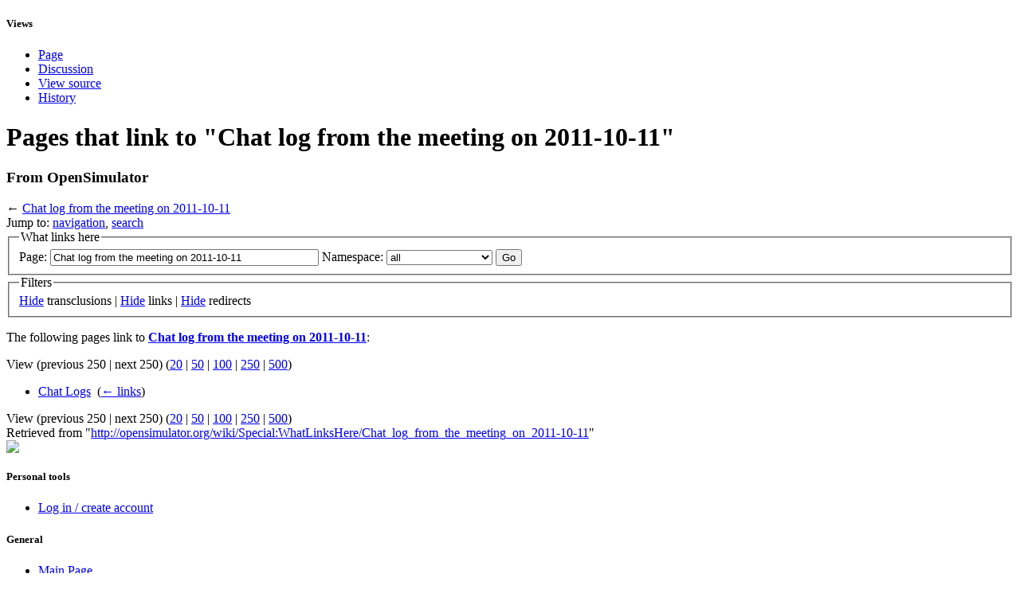

--- FILE ---
content_type: text/html; charset=UTF-8
request_url: http://opensimulator.org/index.php?title=Special:WhatLinksHere/Chat_log_from_the_meeting_on_2011-10-11&limit=250
body_size: 4597
content:
<!DOCTYPE html PUBLIC "-//W3C//DTD XHTML 1.0 Transitional//EN" "http://www.w3.org/TR/xhtml1/DTD/xhtml1-transitional.dtd">
<html xmlns="http://www.w3.org/1999/xhtml" xml:lang="en" lang="en" dir="ltr">
	<head>
		<meta http-equiv="Content-Type" content="text/html; charset=UTF-8" />
		<meta name="generator" content="MediaWiki 1.19.9" />
<meta name="robots" content="noindex,nofollow" />
<link rel="shortcut icon" href="/favicon.ico" />
<link rel="search" type="application/opensearchdescription+xml" href="/opensearch_desc.php" title="OpenSimulator (en)" />
<link rel="EditURI" type="application/rsd+xml" href="http://opensimulator.org/api.php?action=rsd" />
<link rel="copyright" href="http://creativecommons.org/licenses/by-sa/2.5/" />
<link rel="alternate" type="application/atom+xml" title="OpenSimulator Atom feed" href="/index.php?title=Special:RecentChanges&amp;feed=atom" />		<title>Pages that link to &quot;Chat log from the meeting on 2011-10-11&quot; - OpenSimulator</title>
		<style type="text/css" media="screen, projection">/*<![CDATA[*/
			@import "/skins/common/shared.css?303";
			@import "/skins/osmonobook/main.css?303";
		/*]]>*/</style>
		<link rel="stylesheet" type="text/css" media="print" href="/skins/common/commonPrint.css?303" />
		<!--[if lt IE 5.5000]><style type="text/css">@import "/skins/osmonobook/IE50Fixes.css?303";</style><![endif]-->
		<!--[if IE 5.5000]><style type="text/css">@import "/skins/osmonobook/IE55Fixes.css?303";</style><![endif]-->
		<!--[if IE 6]><style type="text/css">@import "/skins/osmonobook/IE60Fixes.css?303";</style><![endif]-->
		<!--[if IE 7]><style type="text/css">@import "/skins/osmonobook/IE70Fixes.css?303";</style><![endif]-->
		<!--[if lt IE 7]><script type="text/javascript" src="/skins/common/IEFixes.js?303"></script>
		<meta http-equiv="imagetoolbar" content="no" /><![endif]-->
		
		<script>if(window.mw){
mw.config.set({"wgCanonicalNamespace":"Special","wgCanonicalSpecialPageName":"Whatlinkshere","wgNamespaceNumber":-1,"wgPageName":"Special:WhatLinksHere/Chat_log_from_the_meeting_on_2011-10-11","wgTitle":"WhatLinksHere/Chat log from the meeting on 2011-10-11","wgCurRevisionId":0,"wgArticleId":0,"wgIsArticle":false,"wgAction":"view","wgUserName":null,"wgUserGroups":["*"],"wgCategories":[],"wgBreakFrames":true,"wgPageContentLanguage":"en","wgSeparatorTransformTable":["",""],"wgDigitTransformTable":["",""],"wgRelevantPageName":"Chat_log_from_the_meeting_on_2011-10-11","wgSearchNamespaces":[0]});
}</script>                
		<script type="text/javascript" src="/skins/common/wikibits.js?303"><!-- wikibits js --></script>
		<!-- Head Scripts -->
<script src="http://opensimulator.org/load.php?debug=false&amp;lang=en&amp;modules=startup&amp;only=scripts&amp;skin=osmonobook&amp;*"></script>
<script>if(window.mw){
mw.config.set({"wgCanonicalNamespace":"Special","wgCanonicalSpecialPageName":"Whatlinkshere","wgNamespaceNumber":-1,"wgPageName":"Special:WhatLinksHere/Chat_log_from_the_meeting_on_2011-10-11","wgTitle":"WhatLinksHere/Chat log from the meeting on 2011-10-11","wgCurRevisionId":0,"wgArticleId":0,"wgIsArticle":false,"wgAction":"view","wgUserName":null,"wgUserGroups":["*"],"wgCategories":[],"wgBreakFrames":true,"wgPageContentLanguage":"en","wgSeparatorTransformTable":["",""],"wgDigitTransformTable":["",""],"wgRelevantPageName":"Chat_log_from_the_meeting_on_2011-10-11","wgSearchNamespaces":[0]});
}</script><script>if(window.mw){
mw.loader.implement("user.options",function($){mw.user.options.set({"ccmeonemails":0,"cols":80,"date":"default","diffonly":0,"disablemail":0,"disablesuggest":0,"editfont":"default","editondblclick":0,"editsection":1,"editsectiononrightclick":0,"enotifminoredits":0,"enotifrevealaddr":0,"enotifusertalkpages":1,"enotifwatchlistpages":0,"extendwatchlist":0,"externaldiff":0,"externaleditor":0,"fancysig":0,"forceeditsummary":0,"gender":"unknown","hideminor":0,"hidepatrolled":0,"highlightbroken":1,"imagesize":2,"justify":0,"math":1,"minordefault":0,"newpageshidepatrolled":0,"nocache":0,"noconvertlink":0,"norollbackdiff":0,"numberheadings":0,"previewonfirst":0,"previewontop":1,"quickbar":5,"rcdays":7,"rclimit":50,"rememberpassword":0,"rows":25,"searchlimit":20,"showhiddencats":0,"showjumplinks":1,"shownumberswatching":1,"showtoc":1,"showtoolbar":1,"skin":"osmonobook","stubthreshold":0,"thumbsize":2,"underline":2,"uselivepreview":0,"usenewrc":0,"watchcreations":0,"watchdefault":0,
"watchdeletion":0,"watchlistdays":3,"watchlisthideanons":0,"watchlisthidebots":0,"watchlisthideliu":0,"watchlisthideminor":0,"watchlisthideown":0,"watchlisthidepatrolled":0,"watchmoves":0,"wllimit":250,"variant":"en","language":"en","searchNs0":true,"searchNs1":false,"searchNs2":false,"searchNs3":false,"searchNs4":false,"searchNs5":false,"searchNs6":false,"searchNs7":false,"searchNs8":false,"searchNs9":false,"searchNs10":false,"searchNs11":false,"searchNs12":false,"searchNs13":false,"searchNs14":false,"searchNs15":false});;},{},{});mw.loader.implement("user.tokens",function($){mw.user.tokens.set({"editToken":"+\\","watchToken":false});;},{},{});

/* cache key: oslwiki-wiki_:resourceloader:filter:minify-js:7:230849de8b60da8a23d6b96c4e1e3f85 */
}</script>
<script>if(window.mw){
mw.loader.load(["mediawiki.page.startup","mediawiki.legacy.wikibits","mediawiki.legacy.ajax"]);
}</script>	</head>
<body  class="mediawiki  ltr ns--1 ns-special mw-special-Whatlinkshere page-Special_WhatLinksHere_Chat_log_from_the_meeting_on_2011-10-11">
	<div id="globalWrapper">
		<div id="column-content">
	<div id="content-wrapper">
	<div id="p-cactions" class="portlet">
		<h5>Views</h5>
		<div class="pBody">
			<ul>
                                                    <li id="ca-nstab-main" class="selected"><a href="/wiki/Chat_log_from_the_meeting_on_2011-10-11"Array>Page</a></li>
                                                    <li id="ca-talk" class="new"><a href="/index.php?title=Talk:Chat_log_from_the_meeting_on_2011-10-11&amp;action=edit&amp;redlink=1"Array>Discussion</a></li>
                                                    <li id="ca-viewsource"><a href="/index.php?title=Chat_log_from_the_meeting_on_2011-10-11&amp;action=edit"Array>View source</a></li>
                                                    <li id="ca-history"><a href="/index.php?title=Chat_log_from_the_meeting_on_2011-10-11&amp;action=history"Array>History</a></li>
                          			</ul>
		</div>
	</div>
        <div id="content">
		<a name="top" id="top"></a>
				<h1 class="firstHeading">Pages that link to &quot;Chat log from the meeting on 2011-10-11&quot;</h1>
		<div id="bodyContent">
			<h3 id="siteSub">From OpenSimulator</h3>
			<div id="contentSub">← <a href="/wiki/Chat_log_from_the_meeting_on_2011-10-11" title="Chat log from the meeting on 2011-10-11">Chat log from the meeting on 2011-10-11</a></div>
									<div id="jump-to-nav">Jump to: <a href="#column-one">navigation</a>, <a href="#searchInput">search</a></div>			<!-- start content -->
			<div id="mw-content-text"><form action="/index.php"><input type="hidden" value="Special:WhatLinksHere" name="title" /><input type="hidden" value="250" name="limit" /><fieldset>
<legend>What links here</legend>
<label for="mw-whatlinkshere-target">Page:</label>&#160;<input name="target" size="40" value="Chat log from the meeting on 2011-10-11" id="mw-whatlinkshere-target" /> <label for="namespace">Namespace:</label>&#160;<select class="namespaceselector" id="namespace" name="namespace">
<option value="" selected="">all</option>
<option value="0">(Main)</option>
<option value="1">Talk</option>
<option value="2">User</option>
<option value="3">User talk</option>
<option value="4">OpenSimulator</option>
<option value="5">OpenSimulator talk</option>
<option value="6">File</option>
<option value="7">File talk</option>
<option value="8">MediaWiki</option>
<option value="9">MediaWiki talk</option>
<option value="10">Template</option>
<option value="11">Template talk</option>
<option value="12">Help</option>
<option value="13">Help talk</option>
<option value="14">Category</option>
<option value="15">Category talk</option>
</select> <input type="submit" value="Go" /></fieldset></form>
<fieldset>
<legend>Filters</legend>
<a href="/index.php?title=Special:WhatLinksHere/Chat_log_from_the_meeting_on_2011-10-11&amp;limit=250&amp;hidetrans=1" title="Special:WhatLinksHere/Chat log from the meeting on 2011-10-11">Hide</a> transclusions | <a href="/index.php?title=Special:WhatLinksHere/Chat_log_from_the_meeting_on_2011-10-11&amp;limit=250&amp;hidelinks=1" title="Special:WhatLinksHere/Chat log from the meeting on 2011-10-11">Hide</a> links | <a href="/index.php?title=Special:WhatLinksHere/Chat_log_from_the_meeting_on_2011-10-11&amp;limit=250&amp;hideredirs=1" title="Special:WhatLinksHere/Chat log from the meeting on 2011-10-11">Hide</a> redirects
</fieldset>
<p>The following pages link to <b><a href="/wiki/Chat_log_from_the_meeting_on_2011-10-11" title="Chat log from the meeting on 2011-10-11">Chat log from the meeting on 2011-10-11</a></b>:
</p>View (previous 250  |  next 250) (<a href="/index.php?title=Special:WhatLinksHere/Chat_log_from_the_meeting_on_2011-10-11&amp;limit=20" title="Special:WhatLinksHere/Chat log from the meeting on 2011-10-11">20</a> | <a href="/index.php?title=Special:WhatLinksHere/Chat_log_from_the_meeting_on_2011-10-11&amp;limit=50" title="Special:WhatLinksHere/Chat log from the meeting on 2011-10-11">50</a> | <a href="/index.php?title=Special:WhatLinksHere/Chat_log_from_the_meeting_on_2011-10-11&amp;limit=100" title="Special:WhatLinksHere/Chat log from the meeting on 2011-10-11">100</a> | <a href="/index.php?title=Special:WhatLinksHere/Chat_log_from_the_meeting_on_2011-10-11&amp;limit=250" title="Special:WhatLinksHere/Chat log from the meeting on 2011-10-11">250</a> | <a href="/index.php?title=Special:WhatLinksHere/Chat_log_from_the_meeting_on_2011-10-11&amp;limit=500" title="Special:WhatLinksHere/Chat log from the meeting on 2011-10-11">500</a>)<ul id="mw-whatlinkshere-list"><li><a href="/wiki/Chat_Logs" title="Chat Logs">Chat Logs</a>  ‎ <span class="mw-whatlinkshere-tools">(<a href="/index.php?title=Special:WhatLinksHere&amp;target=Chat+Logs" title="Special:WhatLinksHere">← links</a>)</span></li>
</ul>View (previous 250  |  next 250) (<a href="/index.php?title=Special:WhatLinksHere/Chat_log_from_the_meeting_on_2011-10-11&amp;limit=20" title="Special:WhatLinksHere/Chat log from the meeting on 2011-10-11">20</a> | <a href="/index.php?title=Special:WhatLinksHere/Chat_log_from_the_meeting_on_2011-10-11&amp;limit=50" title="Special:WhatLinksHere/Chat log from the meeting on 2011-10-11">50</a> | <a href="/index.php?title=Special:WhatLinksHere/Chat_log_from_the_meeting_on_2011-10-11&amp;limit=100" title="Special:WhatLinksHere/Chat log from the meeting on 2011-10-11">100</a> | <a href="/index.php?title=Special:WhatLinksHere/Chat_log_from_the_meeting_on_2011-10-11&amp;limit=250" title="Special:WhatLinksHere/Chat log from the meeting on 2011-10-11">250</a> | <a href="/index.php?title=Special:WhatLinksHere/Chat_log_from_the_meeting_on_2011-10-11&amp;limit=500" title="Special:WhatLinksHere/Chat log from the meeting on 2011-10-11">500</a>)</div><div class="printfooter">
Retrieved from "<a href="http://opensimulator.org/wiki/Special:WhatLinksHere/Chat_log_from_the_meeting_on_2011-10-11">http://opensimulator.org/wiki/Special:WhatLinksHere/Chat_log_from_the_meeting_on_2011-10-11</a>"</div>
			<div id="catlinks"><div id='catlinks' class='catlinks catlinks-allhidden'></div></div>			<!-- end content -->
			<div class="visualClear"></div>
		</div>
	</div>
      </div>
		</div>
                <div id="osbadge">
                  <img id="oslogo" src="/skins/osmonobook/images/headerLogo.png">
                </div>
		<div id="column-one">
                  
	<div class="portlet" id="p-personal">
		<h5>Personal tools</h5>
		<div class="pBody">
			<ul>
				<li id="pt-login"><a href="/index.php?title=Special:UserLogin&amp;returnto=Special%3AWhatLinksHere%2FChat+log+from+the+meeting+on+2011-10-11&amp;returntoquery=limit%3D250"Array>Log in / create account</a></li>
			</ul>
		</div>
	</div>
<!--	<div class="portlet" id="p-logo">
		<a style="background-image: url(/skins/common/images/wiki.png);" href="/wiki/Main_Page"Array></a>
	</div> -->
<script type="text/javascript"> if (window.isMSIE55) fixalpha(); </script>
                <div class='portlet' id='p-General'>
        <h5>General</h5>
		<div class='pBody'>
			<ul>
				<li id="n-mainpage"><a href="/wiki/Main_Page"Array>Main Page</a></li>
				<li id="n-News"><a href="/wiki/News"Array>News</a></li>
			</ul>
		</div>
	</div>
	        <div class='portlet' id='p-For_Administrators'>
        <h5>For Administrators</h5>
		<div class='pBody'>
			<ul>
				<li id="n-Admin-Home"><a href="/wiki/User_Documentation"Array>Admin Home</a></li>
				<li id="n-Download"><a href="/wiki/Download"Array>download</a></li>
				<li id="n-Running"><a href="/wiki/Dependencies"Array>Running</a></li>
				<li id="n-Configuration"><a href="/wiki/Configuration"Array>Configuration</a></li>
				<li id="n-Building"><a href="/wiki/Build_Instructions"Array>Building</a></li>
				<li id="n-FAQ"><a href="/wiki/FAQ"Array>FAQ</a></li>
				<li id="n-Related-Software"><a href="/wiki/Related_Software"Array>Related Software</a></li>
				<li id="n-Support"><a href="/wiki/Support"Array>Support</a></li>
				<li id="n-Report-a-Bug"><a href="http://opensimulator.org/mantis"Array>Report a Bug</a></li>
			</ul>
		</div>
	</div>
	        <div class='portlet' id='p-For_Developers'>
        <h5>For Developers</h5>
		<div class='pBody'>
			<ul>
				<li id="n-Dev-Home"><a href="/wiki/Development"Array>Dev Home</a></li>
				<li id="n-Contributions-Policy"><a href="/wiki/Contributions_Policy"Array>Contributions Policy</a></li>
				<li id="n-Bug-Tracking"><a href="http://opensimulator.org/mantis"Array>Bug Tracking</a></li>
			</ul>
		</div>
	</div>
	        <div class='portlet' id='p-For_Creators'>
        <h5>For Creators</h5>
		<div class='pBody'>
			<ul>
				<li id="n-Content-Creation"><a href="/wiki/Artist_Home"Array>Content Creation</a></li>
				<li id="n-Scripting"><a href="/wiki/Scripting_Documentation"Array>Scripting</a></li>
			</ul>
		</div>
	</div>
	        <div class='portlet' id='p-For_Grid_Users'>
        <h5>For Grid Users</h5>
		<div class='pBody'>
			<ul>
				<li id="n-Connecting"><a href="/wiki/Connecting"Array>Connecting</a></li>
				<li id="n-Grid-List"><a href="/wiki/Grid_List"Array>Grid List</a></li>
				<li id="n-Screenshots"><a href="/wiki/Screenshots"Array>Screenshots</a></li>
			</ul>
		</div>
	</div>
	        <div class='portlet' id='p-Related_Links'>
        <h5>Related Links</h5>
		<div class='pBody'>
			<ul>
				<li id="n-Related-Software"><a href="/wiki/Related_Software"Array>Related Software</a></li>
				<li id="n-Black-Duck"><a href="https://www.openhub.net/p/opensimulator"Array>Black Duck</a></li>
				<li id="n-OSGrid-User-Forums"><a href="https://forums.osgrid.org/"Array>OSGrid User Forums</a></li>
			</ul>
		</div>
	</div>
	        <div class='portlet' id='p-About_This_Wiki'>
        <h5>About This Wiki</h5>
		<div class='pBody'>
			<ul>
				<li id="n-recentchanges"><a href="/wiki/Special:RecentChanges"Array>Recent changes</a></li>
			</ul>
		</div>
	</div>
		<div id="p-search" class="portlet">
          <h5><label for="searchInput">Search</label></h5>
		<div id="searchBody" class="pBody">
			<form action="/wiki/Special:Search" id="searchform"><div>
				<input id="searchInput" name="search" type="text"Array value="" />
				<input type='submit' name="go" class="searchButton" id="searchGoButton"	value="Go" />&nbsp;
				<input type='submit' name="fulltext" class="searchButton" id="mw-searchButton" value="Search" />
			</div></form>
		</div>
	</div>
	<div class="portlet" id="p-tb">
		<h5>Tools</h5>
		<div class="pBody">
			<ul>
<li id="t-specialpages"><a href="/wiki/Special:SpecialPages"Array>Special pages</a></li>
			</ul>
		</div>
	</div>
		</div><!-- end of the left (by default at least) column -->
			<div class="visualClear"></div>
			<div id="footer">
				<div id="f-poweredbyico"><a href="https://cciedump.spoto.net/"><img src="/skins/common/images/poweredby_mediawiki_88x31.png" height="31" width="88" alt="Powered by spoto dumps review" /></a></div>
				<div id="f-copyrightico"><a href="http://creativecommons.org/licenses/by-sa/2.5/"><img src="http://i.creativecommons.org/l/by-sa/2.5/88x31.png" alt="Attribution-Share Alike 2.5 " width="88" height="31" /></a></div>
			<ul id="f-list">
				<li id="privacy"><a href="/wiki/OpenSimulator:Privacy_policy" title="OpenSimulator:Privacy policy">Privacy policy</a></li>
				<li id="about"><a href="/wiki/OpenSimulator:About" title="OpenSimulator:About">About OpenSimulator</a></li>
				<li id="disclaimer"><a href="/wiki/OpenSimulator:General_disclaimer" title="OpenSimulator:General disclaimer">Disclaimers</a></li>
			</ul>
		</div>
		
	<script>if(window.mw){
mw.loader.load(["mediawiki.user","mediawiki.page.ready","mediawiki.legacy.mwsuggest"], null, true);
}</script>
<script src="http://opensimulator.org/load.php?debug=false&amp;lang=en&amp;modules=site&amp;only=scripts&amp;skin=osmonobook&amp;*"></script>
</div>
<!-- Served in 0.088 secs. --><script type="text/javascript">
var gaJsHost = (("https:" == document.location.protocol) ? "https://ssl." : "http://www.");
document.write(unescape("%3Cscript src='" + gaJsHost + "google-analytics.com/ga.js' type='text/javascript'%3E%3C/script%3E"));
</script>
<script type="text/javascript">
var pageTracker = _gat._getTracker("UA-5842937-1");
pageTracker._trackPageview();
</script>
</body></html>


--- FILE ---
content_type: text/javascript; charset=utf-8
request_url: http://opensimulator.org/load.php?debug=false&lang=en&modules=startup&only=scripts&skin=osmonobook&*
body_size: 2705
content:
var isCompatible=function(){if(navigator.appVersion.indexOf('MSIE')!==-1&&parseFloat(navigator.appVersion.split('MSIE')[1])<6){return false;}return true;};var startUp=function(){mw.config=new mw.Map(true);mw.loader.addSource({"local":{"loadScript":"/load.php","apiScript":"/api.php"}});mw.loader.register([["site","1646084575",[],"site"],["noscript","1646084575",[],"noscript"],["startup","1769260873",[],"startup"],["user","1646084575",[],"user"],["user.groups","1646084575",[],"user"],["user.options","1769260873",[],"private"],["user.cssprefs","1769260873",["mediawiki.user"],"private"],["user.tokens","1646084575",[],"private"],["filepage","1646084575",[]],["skins.chick","1646084575",[]],["skins.cologneblue","1646084575",[]],["skins.modern","1646084575",[]],["skins.monobook","1646084575",[]],["skins.nostalgia","1646084575",[]],["skins.simple","1646084575",[]],["skins.standard","1646084575",[]],["skins.vector","1646084575",[]],["jquery","1646084575",[]],["jquery.appear","1646084575",[]],[
"jquery.arrowSteps","1646084575",[]],["jquery.async","1646084575",[]],["jquery.autoEllipsis","1646084575",["jquery.highlightText"]],["jquery.byteLength","1646084575",[]],["jquery.byteLimit","1646084575",["jquery.byteLength"]],["jquery.checkboxShiftClick","1646084575",[]],["jquery.client","1646084575",[]],["jquery.collapsibleTabs","1646084575",[]],["jquery.color","1646084575",["jquery.colorUtil"]],["jquery.colorUtil","1646084575",[]],["jquery.cookie","1646084575",[]],["jquery.delayedBind","1646084575",[]],["jquery.expandableField","1646084575",["jquery.delayedBind"]],["jquery.farbtastic","1646084575",["jquery.colorUtil"]],["jquery.footHovzer","1646084575",[]],["jquery.form","1646084575",[]],["jquery.getAttrs","1646084575",[]],["jquery.highlightText","1646084575",[]],["jquery.hoverIntent","1646084575",[]],["jquery.json","1646084575",[]],["jquery.localize","1646084575",[]],["jquery.makeCollapsible","1646084588",[]],["jquery.messageBox","1646084575",[]],["jquery.mockjax","1646084575",[]],[
"jquery.mw-jump","1646084575",[]],["jquery.mwExtension","1646084575",[]],["jquery.placeholder","1646084575",[]],["jquery.qunit","1646084575",[]],["jquery.qunit.completenessTest","1646084575",["jquery.qunit"]],["jquery.spinner","1646084575",[]],["jquery.suggestions","1646084575",["jquery.autoEllipsis"]],["jquery.tabIndex","1646084575",[]],["jquery.tablesorter","1646084762",["jquery.mwExtension"]],["jquery.textSelection","1646084575",[]],["jquery.validate","1646084575",[]],["jquery.xmldom","1646084575",[]],["jquery.tipsy","1646084575",[]],["jquery.ui.core","1646084575",["jquery"],"jquery.ui"],["jquery.ui.widget","1646084575",[],"jquery.ui"],["jquery.ui.mouse","1646084575",["jquery.ui.widget"],"jquery.ui"],["jquery.ui.position","1646084575",[],"jquery.ui"],["jquery.ui.draggable","1646084575",["jquery.ui.core","jquery.ui.mouse","jquery.ui.widget"],"jquery.ui"],["jquery.ui.droppable","1646084575",["jquery.ui.core","jquery.ui.mouse","jquery.ui.widget","jquery.ui.draggable"],"jquery.ui"],[
"jquery.ui.resizable","1646084575",["jquery.ui.core","jquery.ui.widget","jquery.ui.mouse"],"jquery.ui"],["jquery.ui.selectable","1646084575",["jquery.ui.core","jquery.ui.widget","jquery.ui.mouse"],"jquery.ui"],["jquery.ui.sortable","1646084575",["jquery.ui.core","jquery.ui.widget","jquery.ui.mouse"],"jquery.ui"],["jquery.ui.accordion","1646084575",["jquery.ui.core","jquery.ui.widget"],"jquery.ui"],["jquery.ui.autocomplete","1646084575",["jquery.ui.core","jquery.ui.widget","jquery.ui.position"],"jquery.ui"],["jquery.ui.button","1646084575",["jquery.ui.core","jquery.ui.widget"],"jquery.ui"],["jquery.ui.datepicker","1646084575",["jquery.ui.core"],"jquery.ui"],["jquery.ui.dialog","1646084575",["jquery.ui.core","jquery.ui.widget","jquery.ui.button","jquery.ui.draggable","jquery.ui.mouse","jquery.ui.position","jquery.ui.resizable"],"jquery.ui"],["jquery.ui.progressbar","1646084575",["jquery.ui.core","jquery.ui.widget"],"jquery.ui"],["jquery.ui.slider","1646084575",["jquery.ui.core",
"jquery.ui.widget","jquery.ui.mouse"],"jquery.ui"],["jquery.ui.tabs","1646084575",["jquery.ui.core","jquery.ui.widget"],"jquery.ui"],["jquery.effects.core","1646084575",["jquery"],"jquery.ui"],["jquery.effects.blind","1646084575",["jquery.effects.core"],"jquery.ui"],["jquery.effects.bounce","1646084575",["jquery.effects.core"],"jquery.ui"],["jquery.effects.clip","1646084575",["jquery.effects.core"],"jquery.ui"],["jquery.effects.drop","1646084575",["jquery.effects.core"],"jquery.ui"],["jquery.effects.explode","1646084575",["jquery.effects.core"],"jquery.ui"],["jquery.effects.fade","1646084575",["jquery.effects.core"],"jquery.ui"],["jquery.effects.fold","1646084575",["jquery.effects.core"],"jquery.ui"],["jquery.effects.highlight","1646084575",["jquery.effects.core"],"jquery.ui"],["jquery.effects.pulsate","1646084575",["jquery.effects.core"],"jquery.ui"],["jquery.effects.scale","1646084575",["jquery.effects.core"],"jquery.ui"],["jquery.effects.shake","1646084575",["jquery.effects.core"],
"jquery.ui"],["jquery.effects.slide","1646084575",["jquery.effects.core"],"jquery.ui"],["jquery.effects.transfer","1646084575",["jquery.effects.core"],"jquery.ui"],["mediawiki","1646084575",[]],["mediawiki.api","1646084575",["mediawiki.util"]],["mediawiki.api.category","1646084575",["mediawiki.api","mediawiki.Title"]],["mediawiki.api.edit","1646084575",["mediawiki.api","mediawiki.Title"]],["mediawiki.api.parse","1646084575",["mediawiki.api"]],["mediawiki.api.titleblacklist","1646084575",["mediawiki.api","mediawiki.Title"]],["mediawiki.api.watch","1646084575",["mediawiki.api","mediawiki.user"]],["mediawiki.debug","1646084575",["jquery.footHovzer"]],["mediawiki.debug.init","1646084575",["mediawiki.debug"]],["mediawiki.feedback","1646084575",["mediawiki.api.edit","mediawiki.Title","mediawiki.jqueryMsg","jquery.ui.dialog"]],["mediawiki.htmlform","1646084575",[]],["mediawiki.Title","1646084575",["mediawiki.util"]],["mediawiki.Uri","1646084575",[]],["mediawiki.user","1646084575",[
"jquery.cookie"]],["mediawiki.util","1646084587",["jquery.client","jquery.cookie","jquery.messageBox","jquery.mwExtension"]],["mediawiki.action.edit","1646084575",["jquery.textSelection","jquery.byteLimit"]],["mediawiki.action.history","1646084575",["jquery.ui.button"],"mediawiki.action.history"],["mediawiki.action.history.diff","1646084575",[],"mediawiki.action.history"],["mediawiki.action.view.dblClickEdit","1646084575",["mediawiki.util"]],["mediawiki.action.view.metadata","1646120092",[]],["mediawiki.action.view.rightClickEdit","1646084575",[]],["mediawiki.action.watch.ajax","1646084918",["mediawiki.api.watch","mediawiki.util"]],["mediawiki.language","1646084575",[]],["mediawiki.jqueryMsg","1646084575",["mediawiki.language","mediawiki.util"]],["mediawiki.libs.jpegmeta","1646084575",[]],["mediawiki.page.ready","1646084575",["jquery.checkboxShiftClick","jquery.makeCollapsible","jquery.placeholder","jquery.mw-jump","mediawiki.util"]],["mediawiki.page.startup","1646084575",[
"jquery.client","mediawiki.util"]],["mediawiki.special","1646084575",[]],["mediawiki.special.block","1646084575",["mediawiki.util"]],["mediawiki.special.changeemail","1648836875",["mediawiki.util"]],["mediawiki.special.changeslist","1646084575",["jquery.makeCollapsible"]],["mediawiki.special.movePage","1646084575",["jquery.byteLimit"]],["mediawiki.special.preferences","1646084575",[]],["mediawiki.special.recentchanges","1646084575",["mediawiki.special"]],["mediawiki.special.search","1646084575",[]],["mediawiki.special.undelete","1646084575",[]],["mediawiki.special.upload","1677111652",["mediawiki.libs.jpegmeta","mediawiki.util"]],["mediawiki.special.javaScriptTest","1646084575",["jquery.qunit"]],["mediawiki.tests.qunit.testrunner","1646084575",["jquery.qunit","jquery.qunit.completenessTest","mediawiki.page.startup","mediawiki.page.ready"]],["mediawiki.legacy.ajax","1646084575",["mediawiki.util","mediawiki.legacy.wikibits"]],["mediawiki.legacy.commonPrint","1646084575",[]],[
"mediawiki.legacy.config","1646084575",["mediawiki.legacy.wikibits"]],["mediawiki.legacy.IEFixes","1646084575",["mediawiki.legacy.wikibits"]],["mediawiki.legacy.mwsuggest","1646084588",["mediawiki.legacy.wikibits"]],["mediawiki.legacy.preview","1646084575",["mediawiki.legacy.wikibits"]],["mediawiki.legacy.protect","1646084575",["mediawiki.legacy.wikibits","jquery.byteLimit"]],["mediawiki.legacy.shared","1646084575",[]],["mediawiki.legacy.oldshared","1646084575",[]],["mediawiki.legacy.upload","1646084575",["mediawiki.legacy.wikibits","mediawiki.util"]],["mediawiki.legacy.wikibits","1646084575",["mediawiki.util"]],["mediawiki.legacy.wikiprintable","1646084575",[]],["ext.confirmAccount","1646084575",[]]]);mw.config.set({"wgLoadScript":"/load.php","debug":false,"skin":"osmonobook","stylepath":"/skins","wgUrlProtocols":
"http\\:\\/\\/|https\\:\\/\\/|ftp\\:\\/\\/|irc\\:\\/\\/|ircs\\:\\/\\/|gopher\\:\\/\\/|telnet\\:\\/\\/|nntp\\:\\/\\/|worldwind\\:\\/\\/|mailto\\:|news\\:|svn\\:\\/\\/|git\\:\\/\\/|mms\\:\\/\\/|\\/\\/|opensim\\:\\/\\/","wgArticlePath":"/wiki/$1","wgScriptPath":"","wgScriptExtension":".php","wgScript":"/index.php","wgVariantArticlePath":false,"wgActionPaths":{},"wgServer":"http://opensimulator.org","wgUserLanguage":"en","wgContentLanguage":"en","wgVersion":"1.19.9","wgEnableAPI":true,"wgEnableWriteAPI":true,"wgDefaultDateFormat":"dmy","wgMonthNames":["","January","February","March","April","May","June","July","August","September","October","November","December"],"wgMonthNamesShort":["","Jan","Feb","Mar","Apr","May","Jun","Jul","Aug","Sep","Oct","Nov","Dec"],"wgMainPageTitle":"Main Page","wgFormattedNamespaces":{"-2":"Media","-1":"Special","0":"","1":"Talk","2":"User","3":"User talk","4":"OpenSimulator","5":"OpenSimulator talk","6":"File","7":"File talk","8":"MediaWiki","9":
"MediaWiki talk","10":"Template","11":"Template talk","12":"Help","13":"Help talk","14":"Category","15":"Category talk"},"wgNamespaceIds":{"media":-2,"special":-1,"":0,"talk":1,"user":2,"user_talk":3,"opensimulator":4,"opensimulator_talk":5,"file":6,"file_talk":7,"mediawiki":8,"mediawiki_talk":9,"template":10,"template_talk":11,"help":12,"help_talk":13,"category":14,"category_talk":15,"image":6,"image_talk":7,"project":4,"project_talk":5},"wgSiteName":"OpenSimulator","wgFileExtensions":["png","gif","jpg","jpeg","svg"],"wgDBname":"oslwiki","wgFileCanRotate":true,"wgAvailableSkins":{"osmonobook":"OSMonoBook"},"wgExtensionAssetsPath":"/extensions","wgCookiePrefix":"oslwiki_wiki_","wgResourceLoaderMaxQueryLength":-1,"wgCaseSensitiveNamespaces":[],"wgMWSuggestTemplate":"http://opensimulator.org/api.php?action=opensearch\x26search={searchTerms}\x26namespace={namespaces}\x26suggest"});};if(isCompatible()){document.write(
"\x3cscript src=\"/load.php?debug=false\x26amp;lang=en\x26amp;modules=jquery%2Cmediawiki\x26amp;only=scripts\x26amp;skin=osmonobook\x26amp;version=20131114T231551Z\"\x3e\x3c/script\x3e");}delete isCompatible;;

/* cache key: oslwiki-wiki_:resourceloader:filter:minify-js:7:be56adfdb9efc677b8664a011264a73e */
